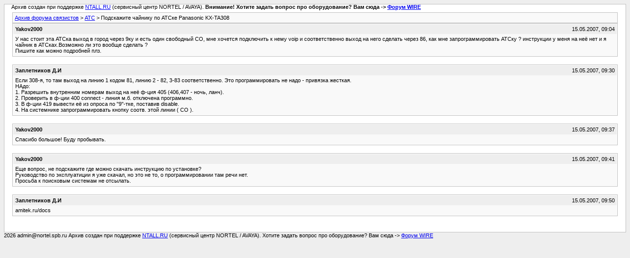

--- FILE ---
content_type: text/html; charset=utf-8
request_url: https://forum.nortel.spb.ru/archive/forum-10-pbx/t-32991.html
body_size: 1760
content:
<!DOCTYPE html PUBLIC "-//W3C//DTD XHTML 1.0 Transitional//EN" "http://www.w3.org/TR/xhtml1/DTD/xhtml1-transitional.dtd">
<html xmlns="http://www.w3.org/1999/xhtml" dir="ltr" lang="ru">

<head> <meta name="viewport" content="width=device-width, initial-scale=1.0" />
	<meta http-equiv="Content-Type" content="text/html; charset=utf-8" />
	<meta name="keywords" content=" Подскажите чайнику по АТСке Panasonic KX-TA308, схемы, выбор атс, настройка атс, радиотелефоны. Сети, построение сетей, радиосвязь" />
	<meta name="description" content="[Архив]  Подскажите чайнику по АТСке Panasonic KX-TA308 АТС" />
	
	<title> Подскажите чайнику по АТСке Panasonic KX-TA308 [Архив]  - Форум связистов</title>
	<link rel="stylesheet" type="text/css" href="../archive.css" />
</head>
<body><table width="76%" border="0" align="left" valign="bottom" cellspacing="0" cellpadding="0"> 	<tr> 	<td id="header">&nbsp;&nbsp;&nbsp;&nbsp; Архив создан при поддержке <A HREF="https://ntall.ru/">NTALL.RU</A> (сервисный центр NORTEL / AVAYA). <b>Внимание! Хотите задать вопрос про оборудование? Вам сюда -> <A HREF="https://wire.spb.ru/">Форум WIRE</A></b></td> 	</tr> </table>
<div class="pagebody">
<div id="navbar"><a href="../../index.html">Архив форума связистов</a> &gt; <a href="f-10.html">АТС</a> &gt;  Подскажите чайнику по АТСке Panasonic KX-TA308</div>
<hr />


<hr />

<div class="post"><div class="posttop"><div class="username">Yakov2000</div><div class="date">15.05.2007, 09:04</div></div><div class="posttext">У нас стоит эта АТСка выход в город через 9ку и есть один свободный СО, мне хочется подключить к нему voip и соответственно выход на него сделать через 86, как мне запрограммировать АТСку ? инструкции  у меня на неё нет и я чайник в АТСках.Возможно ли это вообще сделать ? <br />
Пишите как можно подробней плз.</div></div><hr />


<div class="post"><div class="posttop"><div class="username">Заплетников Д.И</div><div class="date">15.05.2007, 09:30</div></div><div class="posttext">Если 308-я, то там выход на линию 1 кодом 81, линию 2 - 82, 3-83 соответственно. Это программировать не надо - привязка жесткая. <br />
НАдо:<br />
1. Разрешить внутренним номерам выход на неё ф-ция 405 (406,407 - ночь, ланч).<br />
2. Проверить в ф-ции 400 connect - линия м.б. отключена программно.<br />
3. В ф-ции 419 вывести её из опроса по &quot;9&quot;-тке, поставив disable.<br />
4. На системнике запрограммировать кнопку соотв. этой линии ( СО ).</div></div><hr />


<div class="post"><div class="posttop"><div class="username">Yakov2000</div><div class="date">15.05.2007, 09:37</div></div><div class="posttext">Спасибо большое! Буду пробывать.</div></div><hr />


<div class="post"><div class="posttop"><div class="username">Yakov2000</div><div class="date">15.05.2007, 09:41</div></div><div class="posttext">Еще вопрос, не подскажите где можно скачать инструкцию по установке?<br />
Руководство по эксплуатиции я уже скачал, но это не то, о программировании там речи нет.<br />
Просьба к поисковым системам не отсылать.</div></div><hr />


<div class="post"><div class="posttop"><div class="username">Заплетников Д.И</div><div class="date">15.05.2007, 09:50</div></div><div class="posttext">amitek.ru/docs</div></div><hr />



</div>
<table width="76%" border="0" align="left" valign="bottom" cellspacing="0" cellpadding="0"> 	<tr> 	<td id="footer">2026 admin@nortel.spb.ru Архив создан при поддержке <A HREF="https://ntall.ru/">NTALL.RU</A> (сервисный центр NORTEL / AVAYA). Хотите задать вопрос про оборудование? Вам сюда -> <A HREF="https://wire.spb.ru/">Форум WIRE</A></td> 	</tr> </table> </body>
</html>